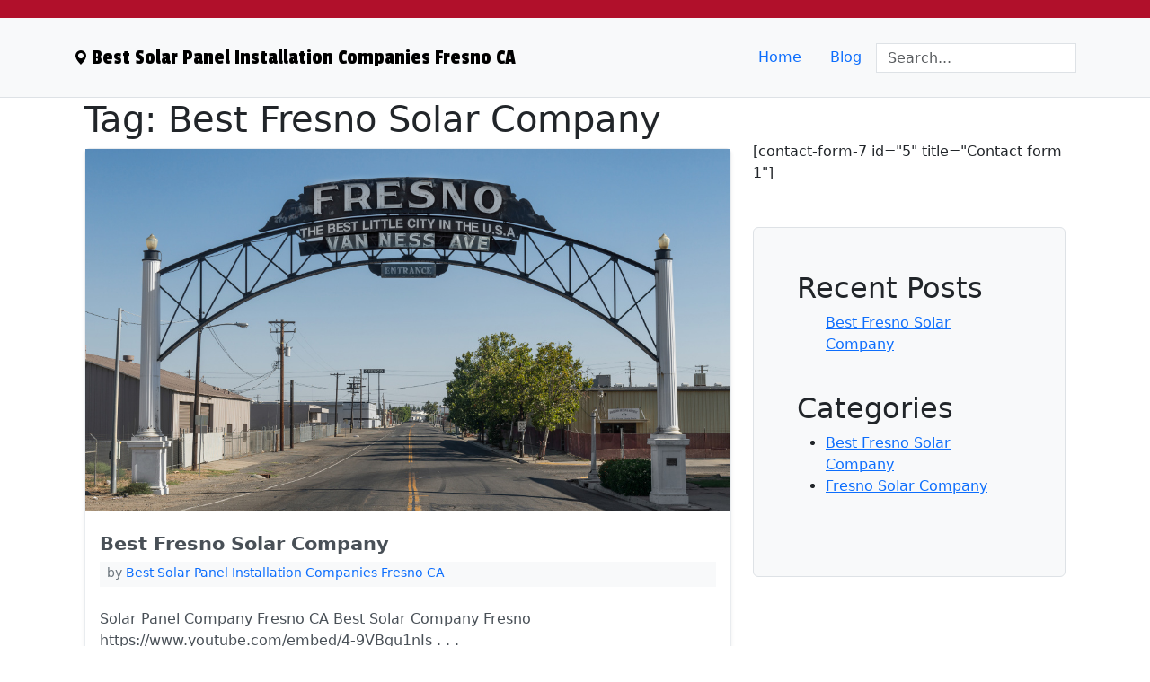

--- FILE ---
content_type: text/html; charset=UTF-8
request_url: https://fresno.solarcompanys.com/tag/best-fresno-solar-company/
body_size: 7173
content:
<!DOCTYPE html>
<html lang="en-US">

<head>
    <meta charset="UTF-8">
    <meta name="viewport" content="width=device-width, initial-scale=1">
    <link rel="profile" href="https://gmpg.org/xfn/11">
    <link rel="alternate" hreflang="en-US" href="https://fresno.solarcompanys.com/tag/best-fresno-solar-company/">
    <link rel="preconnect" href="https://fonts.googleapis.com">
    <link rel="preconnect" href="https://fonts.gstatic.com/" crossorigin>
    <link href="https://fonts.googleapis.com/css2?family=Passion+One&amp;display=swap" rel="stylesheet">
    <script class="schema-scalpel-seo" type="application/ld+json">{
    "@context": "http://schema.org/",
    "@id": "https://fresno.solarcompanys.com/#website",
    "@type": "WebSite",
    "url": "https://fresno.solarcompanys.com/",
    "name": "Best Solar Panel Installation Companies Fresno CA",
    "potentialAction": [
        {
            "@type": "SearchAction",
            "target": {
                "@type": "EntryPoint",
                "urlTemplate": "https://fresno.solarcompanys.com/?s={search_term_string}"
            },
            "query-input": "required name=search_term_string"
        }
    ]
}</script><script class="schema-scalpel-seo" type="application/ld+json">{
    "@context": "http://schema.org/",
    "@id": "https://fresno.solarcompanys.com/tag/best-fresno-solar-company/#webpage",
    "@type": "WebPage",
    "url": "https://fresno.solarcompanys.com/tag/best-fresno-solar-company/",
    "name": "Best Fresno Solar Company Archives | Best Solar Panel Installation Companies Fresno CA"
}</script><script class="schema-scalpel-seo" type="application/ld+json">{
    "@context": "https://schema.org/",
    "@type": "BreadcrumbList",
    "itemListElement": [
        {
    "@type": "ListItem",
    "position": "1",
    "item": {
        "@type": "WebPage",
        "@id": "https://fresno.solarcompanys.com/tag",
        "name": "Tag"
    }
},{
    "@type": "ListItem",
    "position": "2",
    "item": {
        "@type": "WebPage",
        "@id": "https://fresno.solarcompanys.com/tag/best-fresno-solar-company",
        "name": "Best Fresno Solar Company"
    }
}
    ]
}</script><meta name="robots" content="index, follow, max-image-preview:large, max-snippet:-1, max-video-preview:-1">
	<style>img:is([sizes="auto" i],[sizes^="auto," i]){contain-intrinsic-size:3000px 1500px}</style>
	
	<!-- This site is optimized with the Yoast SEO plugin v22.5 - https://yoast.com/wordpress/plugins/seo/ -->
	<title>Best Fresno Solar Company Archives | Best Solar Panel Installation Companies Fresno CA</title>
	<link rel="canonical" href="https://fresno.solarcompanys.com/tag/best-fresno-solar-company/">
	<meta property="og:locale" content="en_US">
	<meta property="og:type" content="article">
	<meta property="og:title" content="Best Fresno Solar Company Archives | Best Solar Panel Installation Companies Fresno CA">
	<meta property="og:url" content="https://fresno.solarcompanys.com/tag/best-fresno-solar-company/">
	<meta property="og:site_name" content="Best Solar Panel Installation Companies Fresno CA">
	<meta name="twitter:card" content="summary_large_image">
	<!-- / Yoast SEO plugin. -->


<link rel="alternate" type="application/rss+xml" title="Best Solar Panel Installation Companies Fresno CA &raquo; Feed" href="https://fresno.solarcompanys.com/feed/">
<link rel="alternate" type="application/rss+xml" title="Best Solar Panel Installation Companies Fresno CA &raquo; Comments Feed" href="https://fresno.solarcompanys.com/comments/feed/">
<link rel="alternate" type="application/rss+xml" title="Best Solar Panel Installation Companies Fresno CA &raquo; Best Fresno Solar Company Tag Feed" href="https://fresno.solarcompanys.com/tag/best-fresno-solar-company/feed/">
<script>
window._wpemojiSettings = {"baseUrl":"https:\/\/s.w.org\/images\/core\/emoji\/16.0.1\/72x72\/","ext":".png","svgUrl":"https:\/\/s.w.org\/images\/core\/emoji\/16.0.1\/svg\/","svgExt":".svg","source":{"concatemoji":"https:\/\/fresno.solarcompanys.com\/wp-includes\/js\/wp-emoji-release.min.js?ver=6.8.3"}};
/*! This file is auto-generated */
!function(s,n){var o,i,e;function c(e){try{var t={supportTests:e,timestamp:(new Date).valueOf()};sessionStorage.setItem(o,JSON.stringify(t))}catch(e){}}function p(e,t,n){e.clearRect(0,0,e.canvas.width,e.canvas.height),e.fillText(t,0,0);var t=new Uint32Array(e.getImageData(0,0,e.canvas.width,e.canvas.height).data),a=(e.clearRect(0,0,e.canvas.width,e.canvas.height),e.fillText(n,0,0),new Uint32Array(e.getImageData(0,0,e.canvas.width,e.canvas.height).data));return t.every(function(e,t){return e===a[t]})}function u(e,t){e.clearRect(0,0,e.canvas.width,e.canvas.height),e.fillText(t,0,0);for(var n=e.getImageData(16,16,1,1),a=0;a<n.data.length;a++)if(0!==n.data[a])return!1;return!0}function f(e,t,n,a){switch(t){case"flag":return n(e,"\ud83c\udff3\ufe0f\u200d\u26a7\ufe0f","\ud83c\udff3\ufe0f\u200b\u26a7\ufe0f")?!1:!n(e,"\ud83c\udde8\ud83c\uddf6","\ud83c\udde8\u200b\ud83c\uddf6")&&!n(e,"\ud83c\udff4\udb40\udc67\udb40\udc62\udb40\udc65\udb40\udc6e\udb40\udc67\udb40\udc7f","\ud83c\udff4\u200b\udb40\udc67\u200b\udb40\udc62\u200b\udb40\udc65\u200b\udb40\udc6e\u200b\udb40\udc67\u200b\udb40\udc7f");case"emoji":return!a(e,"\ud83e\udedf")}return!1}function g(e,t,n,a){var r="undefined"!=typeof WorkerGlobalScope&&self instanceof WorkerGlobalScope?new OffscreenCanvas(300,150):s.createElement("canvas"),o=r.getContext("2d",{willReadFrequently:!0}),i=(o.textBaseline="top",o.font="600 32px Arial",{});return e.forEach(function(e){i[e]=t(o,e,n,a)}),i}function t(e){var t=s.createElement("script");t.src=e,t.defer=!0,s.head.appendChild(t)}"undefined"!=typeof Promise&&(o="wpEmojiSettingsSupports",i=["flag","emoji"],n.supports={everything:!0,everythingExceptFlag:!0},e=new Promise(function(e){s.addEventListener("DOMContentLoaded",e,{once:!0})}),new Promise(function(t){var n=function(){try{var e=JSON.parse(sessionStorage.getItem(o));if("object"==typeof e&&"number"==typeof e.timestamp&&(new Date).valueOf()<e.timestamp+604800&&"object"==typeof e.supportTests)return e.supportTests}catch(e){}return null}();if(!n){if("undefined"!=typeof Worker&&"undefined"!=typeof OffscreenCanvas&&"undefined"!=typeof URL&&URL.createObjectURL&&"undefined"!=typeof Blob)try{var e="postMessage("+g.toString()+"("+[JSON.stringify(i),f.toString(),p.toString(),u.toString()].join(",")+"));",a=new Blob([e],{type:"text/javascript"}),r=new Worker(URL.createObjectURL(a),{name:"wpTestEmojiSupports"});return void(r.onmessage=function(e){c(n=e.data),r.terminate(),t(n)})}catch(e){}c(n=g(i,f,p,u))}t(n)}).then(function(e){for(var t in e)n.supports[t]=e[t],n.supports.everything=n.supports.everything&&n.supports[t],"flag"!==t&&(n.supports.everythingExceptFlag=n.supports.everythingExceptFlag&&n.supports[t]);n.supports.everythingExceptFlag=n.supports.everythingExceptFlag&&!n.supports.flag,n.DOMReady=!1,n.readyCallback=function(){n.DOMReady=!0}}).then(function(){return e}).then(function(){var e;n.supports.everything||(n.readyCallback(),(e=n.source||{}).concatemoji?t(e.concatemoji):e.wpemoji&&e.twemoji&&(t(e.twemoji),t(e.wpemoji)))}))}((window,document),window._wpemojiSettings);
</script>
<style id="wp-emoji-styles-inline-css">img.wp-smiley,img.emoji{display:inline!important;border:none!important;box-shadow:none!important;height:1em!important;width:1em!important;margin:0 0.07em!important;vertical-align:-0.1em!important;background:none!important;padding:0!important}</style>
<link rel="stylesheet" id="wp-block-library-css" href="https://fresno.solarcompanys.com/wp-includes/css/dist/block-library/style.min.css?ver=6.8.3" media="all">
<style id="classic-theme-styles-inline-css">.wp-block-button__link{color:#fff;background-color:#32373c;border-radius:9999px;box-shadow:none;text-decoration:none;padding:calc(.667em + 2px)calc(1.333em + 2px);font-size:1.125em}.wp-block-file__button{background:#32373c;color:#fff;text-decoration:none}</style>
<style id="global-styles-inline-css">:root{--wp--preset--aspect-ratio--square:1;--wp--preset--aspect-ratio--4-3:4/3;--wp--preset--aspect-ratio--3-4:3/4;--wp--preset--aspect-ratio--3-2:3/2;--wp--preset--aspect-ratio--2-3:2/3;--wp--preset--aspect-ratio--16-9:16/9;--wp--preset--aspect-ratio--9-16:9/16;--wp--preset--color--black:#000000;--wp--preset--color--cyan-bluish-gray:#abb8c3;--wp--preset--color--white:#ffffff;--wp--preset--color--pale-pink:#f78da7;--wp--preset--color--vivid-red:#cf2e2e;--wp--preset--color--luminous-vivid-orange:#ff6900;--wp--preset--color--luminous-vivid-amber:#fcb900;--wp--preset--color--light-green-cyan:#7bdcb5;--wp--preset--color--vivid-green-cyan:#00d084;--wp--preset--color--pale-cyan-blue:#8ed1fc;--wp--preset--color--vivid-cyan-blue:#0693e3;--wp--preset--color--vivid-purple:#9b51e0;--wp--preset--gradient--vivid-cyan-blue-to-vivid-purple:linear-gradient(135deg,rgba(6,147,227,1)0%,rgb(155,81,224)100%);--wp--preset--gradient--light-green-cyan-to-vivid-green-cyan:linear-gradient(135deg,rgb(122,220,180)0%,rgb(0,208,130)100%);--wp--preset--gradient--luminous-vivid-amber-to-luminous-vivid-orange:linear-gradient(135deg,rgba(252,185,0,1)0%,rgba(255,105,0,1)100%);--wp--preset--gradient--luminous-vivid-orange-to-vivid-red:linear-gradient(135deg,rgba(255,105,0,1)0%,rgb(207,46,46)100%);--wp--preset--gradient--very-light-gray-to-cyan-bluish-gray:linear-gradient(135deg,rgb(238,238,238)0%,rgb(169,184,195)100%);--wp--preset--gradient--cool-to-warm-spectrum:linear-gradient(135deg,rgb(74,234,220)0%,rgb(151,120,209)20%,rgb(207,42,186)40%,rgb(238,44,130)60%,rgb(251,105,98)80%,rgb(254,248,76)100%);--wp--preset--gradient--blush-light-purple:linear-gradient(135deg,rgb(255,206,236)0%,rgb(152,150,240)100%);--wp--preset--gradient--blush-bordeaux:linear-gradient(135deg,rgb(254,205,165)0%,rgb(254,45,45)50%,rgb(107,0,62)100%);--wp--preset--gradient--luminous-dusk:linear-gradient(135deg,rgb(255,203,112)0%,rgb(199,81,192)50%,rgb(65,88,208)100%);--wp--preset--gradient--pale-ocean:linear-gradient(135deg,rgb(255,245,203)0%,rgb(182,227,212)50%,rgb(51,167,181)100%);--wp--preset--gradient--electric-grass:linear-gradient(135deg,rgb(202,248,128)0%,rgb(113,206,126)100%);--wp--preset--gradient--midnight:linear-gradient(135deg,rgb(2,3,129)0%,rgb(40,116,252)100%);--wp--preset--font-size--small:13px;--wp--preset--font-size--medium:20px;--wp--preset--font-size--large:36px;--wp--preset--font-size--x-large:42px;--wp--preset--spacing--20:0.44rem;--wp--preset--spacing--30:0.67rem;--wp--preset--spacing--40:1rem;--wp--preset--spacing--50:1.5rem;--wp--preset--spacing--60:2.25rem;--wp--preset--spacing--70:3.38rem;--wp--preset--spacing--80:5.06rem;--wp--preset--shadow--natural:6px 6px 9px rgba(0,0,0,0.2);--wp--preset--shadow--deep:12px 12px 50px rgba(0,0,0,0.4);--wp--preset--shadow--sharp:6px 6px 0px rgba(0,0,0,0.2);--wp--preset--shadow--outlined:6px 6px 0px -3px rgba(255,255,255,1),6px 6px rgba(0,0,0,1);--wp--preset--shadow--crisp:6px 6px 0px rgba(0,0,0,1)}:where(.is-layout-flex){gap:0.5em}:where(.is-layout-grid){gap:0.5em}body .is-layout-flex{display:flex}.is-layout-flex{flex-wrap:wrap;align-items:center}.is-layout-flex>:is(*,div){margin:0}body .is-layout-grid{display:grid}.is-layout-grid>:is(*,div){margin:0}:where(.wp-block-columns.is-layout-flex){gap:2em}:where(.wp-block-columns.is-layout-grid){gap:2em}:where(.wp-block-post-template.is-layout-flex){gap:1.25em}:where(.wp-block-post-template.is-layout-grid){gap:1.25em}.has-black-color{color:var(--wp--preset--color--black)!important}.has-cyan-bluish-gray-color{color:var(--wp--preset--color--cyan-bluish-gray)!important}.has-white-color{color:var(--wp--preset--color--white)!important}.has-pale-pink-color{color:var(--wp--preset--color--pale-pink)!important}.has-vivid-red-color{color:var(--wp--preset--color--vivid-red)!important}.has-luminous-vivid-orange-color{color:var(--wp--preset--color--luminous-vivid-orange)!important}.has-luminous-vivid-amber-color{color:var(--wp--preset--color--luminous-vivid-amber)!important}.has-light-green-cyan-color{color:var(--wp--preset--color--light-green-cyan)!important}.has-vivid-green-cyan-color{color:var(--wp--preset--color--vivid-green-cyan)!important}.has-pale-cyan-blue-color{color:var(--wp--preset--color--pale-cyan-blue)!important}.has-vivid-cyan-blue-color{color:var(--wp--preset--color--vivid-cyan-blue)!important}.has-vivid-purple-color{color:var(--wp--preset--color--vivid-purple)!important}.has-black-background-color{background-color:var(--wp--preset--color--black)!important}.has-cyan-bluish-gray-background-color{background-color:var(--wp--preset--color--cyan-bluish-gray)!important}.has-white-background-color{background-color:var(--wp--preset--color--white)!important}.has-pale-pink-background-color{background-color:var(--wp--preset--color--pale-pink)!important}.has-vivid-red-background-color{background-color:var(--wp--preset--color--vivid-red)!important}.has-luminous-vivid-orange-background-color{background-color:var(--wp--preset--color--luminous-vivid-orange)!important}.has-luminous-vivid-amber-background-color{background-color:var(--wp--preset--color--luminous-vivid-amber)!important}.has-light-green-cyan-background-color{background-color:var(--wp--preset--color--light-green-cyan)!important}.has-vivid-green-cyan-background-color{background-color:var(--wp--preset--color--vivid-green-cyan)!important}.has-pale-cyan-blue-background-color{background-color:var(--wp--preset--color--pale-cyan-blue)!important}.has-vivid-cyan-blue-background-color{background-color:var(--wp--preset--color--vivid-cyan-blue)!important}.has-vivid-purple-background-color{background-color:var(--wp--preset--color--vivid-purple)!important}.has-black-border-color{border-color:var(--wp--preset--color--black)!important}.has-cyan-bluish-gray-border-color{border-color:var(--wp--preset--color--cyan-bluish-gray)!important}.has-white-border-color{border-color:var(--wp--preset--color--white)!important}.has-pale-pink-border-color{border-color:var(--wp--preset--color--pale-pink)!important}.has-vivid-red-border-color{border-color:var(--wp--preset--color--vivid-red)!important}.has-luminous-vivid-orange-border-color{border-color:var(--wp--preset--color--luminous-vivid-orange)!important}.has-luminous-vivid-amber-border-color{border-color:var(--wp--preset--color--luminous-vivid-amber)!important}.has-light-green-cyan-border-color{border-color:var(--wp--preset--color--light-green-cyan)!important}.has-vivid-green-cyan-border-color{border-color:var(--wp--preset--color--vivid-green-cyan)!important}.has-pale-cyan-blue-border-color{border-color:var(--wp--preset--color--pale-cyan-blue)!important}.has-vivid-cyan-blue-border-color{border-color:var(--wp--preset--color--vivid-cyan-blue)!important}.has-vivid-purple-border-color{border-color:var(--wp--preset--color--vivid-purple)!important}.has-vivid-cyan-blue-to-vivid-purple-gradient-background{background:var(--wp--preset--gradient--vivid-cyan-blue-to-vivid-purple)!important}.has-light-green-cyan-to-vivid-green-cyan-gradient-background{background:var(--wp--preset--gradient--light-green-cyan-to-vivid-green-cyan)!important}.has-luminous-vivid-amber-to-luminous-vivid-orange-gradient-background{background:var(--wp--preset--gradient--luminous-vivid-amber-to-luminous-vivid-orange)!important}.has-luminous-vivid-orange-to-vivid-red-gradient-background{background:var(--wp--preset--gradient--luminous-vivid-orange-to-vivid-red)!important}.has-very-light-gray-to-cyan-bluish-gray-gradient-background{background:var(--wp--preset--gradient--very-light-gray-to-cyan-bluish-gray)!important}.has-cool-to-warm-spectrum-gradient-background{background:var(--wp--preset--gradient--cool-to-warm-spectrum)!important}.has-blush-light-purple-gradient-background{background:var(--wp--preset--gradient--blush-light-purple)!important}.has-blush-bordeaux-gradient-background{background:var(--wp--preset--gradient--blush-bordeaux)!important}.has-luminous-dusk-gradient-background{background:var(--wp--preset--gradient--luminous-dusk)!important}.has-pale-ocean-gradient-background{background:var(--wp--preset--gradient--pale-ocean)!important}.has-electric-grass-gradient-background{background:var(--wp--preset--gradient--electric-grass)!important}.has-midnight-gradient-background{background:var(--wp--preset--gradient--midnight)!important}.has-small-font-size{font-size:var(--wp--preset--font-size--small)!important}.has-medium-font-size{font-size:var(--wp--preset--font-size--medium)!important}.has-large-font-size{font-size:var(--wp--preset--font-size--large)!important}.has-x-large-font-size{font-size:var(--wp--preset--font-size--x-large)!important}:where(.wp-block-post-template.is-layout-flex){gap:1.25em}:where(.wp-block-post-template.is-layout-grid){gap:1.25em}:where(.wp-block-columns.is-layout-flex){gap:2em}:where(.wp-block-columns.is-layout-grid){gap:2em}:root :where(.wp-block-pullquote){font-size:1.5em;line-height:1.6}</style>
<link rel="stylesheet" id="wp-components-css" href="https://fresno.solarcompanys.com/wp-includes/css/dist/components/style.min.css?ver=6.8.3" media="all">
<link rel="stylesheet" id="godaddy-styles-css" href="https://fresno.solarcompanys.com/wp-content/mu-plugins/vendor/wpex/godaddy-launch/includes/Dependencies/GoDaddy/Styles/build/latest.css?ver=2.0.2" media="all">
<link rel="stylesheet" id="rank-rocket-style-css" href="https://fresno.solarcompanys.com/wp-content/themes/rank-rocket/style.css?ver=1.0.0" media="all">
<link rel="https://api.w.org/" href="https://fresno.solarcompanys.com/wp-json/"><link rel="alternate" title="JSON" type="application/json" href="https://fresno.solarcompanys.com/wp-json/wp/v2/tags/42/"><link rel="EditURI" type="application/rsd+xml" title="RSD" href="https://fresno.solarcompanys.com/xmlrpc.php?rsd">
<meta name="generator" content="WordPress 6.8.3">
<script>(function(w, d) { w.CollectId = "5d37bfe6a46f824c371d1261"; var h = d.head || d.getElementsByTagName("head")[0]; var s = d.createElement("script"); s.setAttribute("type", "text/javascript"); s.setAttribute("src", "https://collectcdn.com/launcher.js"); h.appendChild(s); })(window, document);</script><script>var CollectChatWordpress = true;</script>
<style>.card{margin-bottom:1.5em}</style><link rel="icon" href="https://fresno.solarcompanys.com/wp-content/uploads/2019/11/cropped-baker-32x32.gif/" sizes="32x32">
<link rel="icon" href="https://fresno.solarcompanys.com/wp-content/uploads/2019/11/cropped-baker-192x192.gif/" sizes="192x192">
<link rel="apple-touch-icon" href="https://fresno.solarcompanys.com/wp-content/uploads/2019/11/cropped-baker-180x180.gif/">
<meta name="msapplication-TileImage" content="https://fresno.solarcompanys.com/wp-content/uploads/2019/11/cropped-baker-270x270.gif">
    <style>        :root{--theme-primary-color:#b1102b}.font-passion{font-family:'Passion One',sans-serif}.main-navigation .active{background-color:var(--theme-primary-color)!important}.accent-bar{height:20px;background-color:var(--theme-primary-color)!important}[id^="block"] ul{max-height:300px;overflow-y:auto;margin-bottom:40px}img{max-width:100%;height:auto}.post-thumbnail img{width:100%}</style>
</head>

<body class="archive tag tag-best-fresno-solar-company tag-42 wp-theme-rank-rocket hfeed">
        <div id="page" class="site">
        <a class="skip-link screen-reader-text" href="#primary">Skip to content</a>
        <div class="accent-bar"></div>
        <header id="masthead" class="site-header py-3 border-bottom bg-light">
            <nav id="site-navigation" class="main-navigation navbar navbar-expand-lg">
                <div class="container">
                    <a href="https://fresno.solarcompanys.com/" class="d-flex align-items-center mb-3 mb-lg-0 me-lg-auto link-body-emphasis text-decoration-none">
                        <svg xmlns="http://www.w3.org/2000/svg" width="16" height="16" fill="currentColor" class="bi bi-geo-alt-fill me-1" viewbox="0 0 16 16" role="presentation">
                            <path d="M8 16s6-5.686 6-10A6 6 0 0 0 2 6c0 4.314 6 10 6 10zm0-7a3 3 0 1 1 0-6 3 3 0 0 1 0 6z"></path>
                        </svg>
                        <span class="fs-4 font-passion">Best Solar Panel Installation Companies Fresno CA</span>
                    </a>
                    <button class="navbar-toggler border-0" type="button" data-bs-toggle="collapse" data-bs-target="#navbarSupportedContent" aria-controls="navbarSupportedContent" aria-expanded="false" aria-label="Toggle navigation">
                        <div class="navbar-toggler-icon"></div>
                    </button>
                    <div class="collapse navbar-collapse" id="navbarSupportedContent">
                        <ul class="nav nav-pills ms-auto">
                            <li class="nav-item" role="none"><a href="/" class="nav-link" role="menuitem">Home</a></li>
                            <li class="nav-item" role="none"><a href="/blog/" class="nav-link" role="menuitem">Blog</a></li>
                        </ul>
                        <form class="col-12 col-lg-auto my-3 my-lg-0" role="search">
                            <input type="search" class="form-control rounded-0 h-100" placeholder="Search..." aria-label="Search" name="s">
                        </form>
                    </div>
                </div>
            </nav><!-- #site-navigation -->
        </header><!-- #masthead -->
<main id="primary" class="site-main">
    <div class="container row mx-auto">
        <div class="col col-md-8">
            
                <header class="page-header">
                    <h1 class="page-title">Tag: <span>Best Fresno Solar Company</span></h1>                </header><!-- .page-header -->

            <article id="post-522" class="post-522 post type-post status-publish format-standard has-post-thumbnail hentry category-best-fresno-solar-company category-fresno-solar-company tag-best-fresno-solar-company tag-fresno-solar-company">
    <div class="card h-100 shadow-sm border-light-subtle">
        
			<a class="post-thumbnail" href="https://fresno.solarcompanys.com/best-fresno-solar-company/best-fresno-solar-company/" aria-hidden="true" tabindex="-1">
				<img width="1120" height="630" src="https://fresno.solarcompanys.com/wp-content/uploads/2019/07/Fresno-California-best-solar-panel-battery-storage-installation-company.jpg" class="attachment-post-thumbnail size-post-thumbnail wp-post-image" alt="Best Fresno Solar Company" decoding="async" fetchpriority="high" srcset="https://fresno.solarcompanys.com/wp-content/uploads/2019/07/Fresno-California-best-solar-panel-battery-storage-installation-company.jpg 1120w, https://fresno.solarcompanys.com/wp-content/uploads/2019/07/Fresno-California-best-solar-panel-battery-storage-installation-company-300x169.jpg 300w, https://fresno.solarcompanys.com/wp-content/uploads/2019/07/Fresno-California-best-solar-panel-battery-storage-installation-company-1024x576.jpg 1024w, https://fresno.solarcompanys.com/wp-content/uploads/2019/07/Fresno-California-best-solar-panel-battery-storage-installation-company-768x432.jpg 768w" sizes="(max-width: 1120px) 100vw, 1120px">			</a>

			        <div class="card-body d-flex flex-column justify-content-between">
            <h2 class="entry-title card-title lh-1 fw-bold"><a href="https://fresno.solarcompanys.com/best-fresno-solar-company/best-fresno-solar-company/" rel="bookmark" class="text-decoration-none text-dark-emphasis" style="font-size:21px" role="heading">Best Fresno Solar Company</a></h2><div class="mb-4 px-2 pb-1 text-secondary bg-light"><small><span class="byline"> by <span class="author vcard"><a class="url fn n text-decoration-none" href="https://fresno.solarcompanys.com/">Best Solar Panel Installation Companies Fresno CA</a></span></span></small></div><div class="text-light-emphasis">


Solar Panel Company Fresno CA







Best Solar Company Fresno




https://www.youtube.com/embed/4-9VBgu1nIs

. . .</div><button onclick="window.location='https://fresno.solarcompanys.com/best-fresno-solar-company/best-fresno-solar-company/'" type="button" class="btn btn-outline-success read-more mt-3" role="button"><a href="https://fresno.solarcompanys.com/best-fresno-solar-company/best-fresno-solar-company/" rel="bookmark" class="text-decoration-none">Read More</a></button>        </div>
                    <div class="card-footer border-light-subtle">
                <small class="text-body-secondary">
                    <div class="entry-meta d-flex flex-row justify-content-between align-items-center">
                        <span class="posted-on">Posted on: <a href="https://fresno.solarcompanys.com/best-fresno-solar-company/best-fresno-solar-company/" rel="bookmark"><time class="entry-date published" datetime="2019-07-26T02:12:06+00:00">July 26, 2019</time></a> UPDATED: <a href="https://fresno.solarcompanys.com/best-fresno-solar-company/best-fresno-solar-company/" rel="bookmark"><time class="updated" datetime="2024-04-23T22:56:42+00:00">April 23, 2024</time></a></span><span class="cat-links">Posted in <a href="https://fresno.solarcompanys.com/category/best-fresno-solar-company/" rel="category tag">Best Fresno Solar Company</a>, <a href="https://fresno.solarcompanys.com/category/fresno-solar-company/" rel="category tag">Fresno Solar Company</a></span><span class="tags-links">Tagged <a href="https://fresno.solarcompanys.com/tag/best-fresno-solar-company/" rel="tag">Best Fresno Solar Company</a>, <a href="https://fresno.solarcompanys.com/tag/fresno-solar-company/" rel="tag">Fresno Solar Company</a></span>                    </div><!-- .entry-meta -->
                </small>
            </div>
            </div>
</article><!-- #post-522 -->        </div>
        <div class="col col-md-4">
            <aside id="secondary" class="widget-area mt-5 ">
    <div class="mb-5">
        [contact-form-7 id="5" title="Contact form 1"]    </div>
    <div class="p-5 bg-light border rounded">
        <section id="block-2" class="widget widget_block">
<h2 class="wp-block-heading">Recent Posts</h2>
</section><section id="block-3" class="widget widget_block widget_recent_entries"><ul class="wp-block-latest-posts__list wp-block-latest-posts"><li role="none"><a class="wp-block-latest-posts__post-title" href="https://fresno.solarcompanys.com/best-fresno-solar-company/best-fresno-solar-company/" role="menuitem">Best Fresno Solar Company</a></li>
</ul></section><section id="block-4" class="widget widget_block">
<h2 class="wp-block-heading">Categories</h2>
</section><section id="block-5" class="widget widget_block widget_categories"><ul class="wp-block-categories-list wp-block-categories">	<li class="cat-item cat-item-40" role="none"><a href="https://fresno.solarcompanys.com/category/best-fresno-solar-company/" role="menuitem">Best Fresno Solar Company</a>
</li>
	<li class="cat-item cat-item-41" role="none"><a href="https://fresno.solarcompanys.com/category/fresno-solar-company/" role="menuitem">Fresno Solar Company</a>
</li>
</ul></section>    </div>
</aside><!-- #secondary -->        </div>
    </div>
</main><!-- #main -->


<div class="container">
    <footer class="d-flex flex-wrap justify-content-between align-items-center py-3 my-4 border-top">
        <div class="col-md-4 d-flex align-items-center">
            <a href="/" class="mb-3 me-1 mb-md-0 text-body-secondary text-decoration-none lh-1">
                <svg xmlns="http://www.w3.org/2000/svg" width="20" height="20" fill="currentColor" class="bi bi-geo-alt-fill mt-1 me-2" viewbox="0 0 16 16" role="presentation">
                    <path d="M8 16s6-5.686 6-10A6 6 0 0 0 2 6c0 4.314 6 10 6 10zm0-7a3 3 0 1 1 0-6 3 3 0 0 1 0 6z"></path>
                </svg>
            </a>
            <span class="mb-3 mb-md-0 text-body-secondary">&copy; 2026 <strong>Best Solar Panel Installation Companies Fresno CA</strong></span>
        </div>

                <ul class="nav col-md-4 justify-content-end">
            <li class="nav-item" role="none"><a href="/sitemap/" class="nav-link px-2 text-body-secondary" role="menuitem">Sitemap</a></li>
        </ul>
        <form class="col-12 col-lg-auto mb-0" role="search">
            <input type="search" class="form-control" placeholder="Search..." aria-label="Search" name="s">
        </form>
    </footer>
</div>
</div><!-- #page -->
<script>
    let videos = document.getElementsByTagName('iframe');
    for (const vid in videos) {
        if (Object.hasOwnProperty.call(videos, vid)) {
            const element = videos[vid];
            element.src = element.src.replace('autoplay', 'no');
        }
    }
</script>
<script src="/wp-content/themes/rank-rocket/js/bootstrap.bundle.min.js" async></script>
<script type="speculationrules">
{"prefetch":[{"source":"document","where":{"and":[{"href_matches":"\/*"},{"not":{"href_matches":["\/wp-*.php","\/wp-admin\/*","\/wp-content\/uploads\/*","\/wp-content\/*","\/wp-content\/plugins\/*","\/wp-content\/themes\/rank-rocket\/*","\/*\\?(.+)"]}},{"not":{"selector_matches":"a[rel~=\"nofollow\"]"}},{"not":{"selector_matches":".no-prefetch, .no-prefetch a"}}]},"eagerness":"conservative"}]}
</script>
<script src="https://fresno.solarcompanys.com/wp-content/themes/rank-rocket/js/navigation.js?ver=1.0.0" id="rank-rocket-navigation-js"></script>
</body>

</html>
